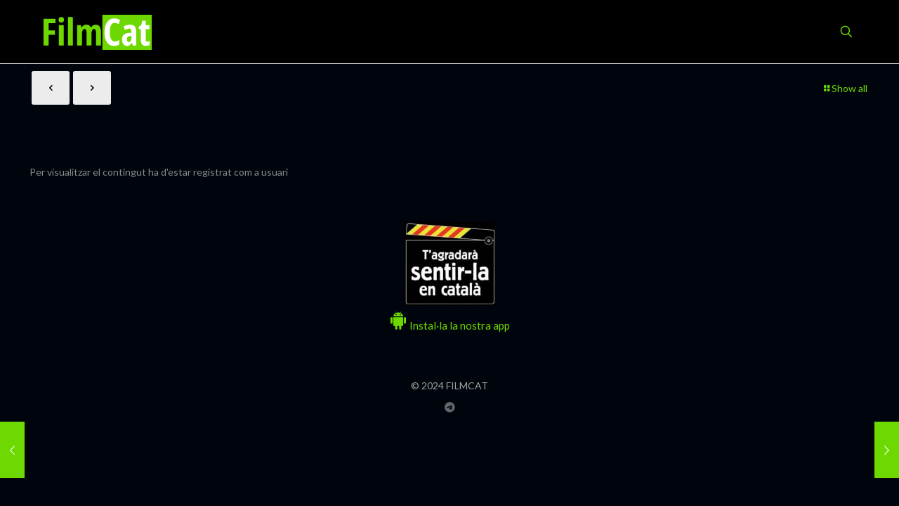

--- FILE ---
content_type: text/css
request_url: https://filmcat.cat/wp-content/plugins/ed2k-link-selector-master/ed2kls.css?ver=2.0.1
body_size: 4014
content:
/*!
 * eD2k Link Selector CSS
 * by Tom Chen
 * https://emulefans.com/wordpress-ed2k-link-selector/
 * GPL v2
 */
.el-s{font:13px/1.6em Verdana,Arial,sans-serif}.el-s,.el-s *{margin:0!important;padding:0!important;color:#000!important;text-decoration:none!important}.el-s{border:1px solid #adbec6!important;border-top:none!important;border-collapse:separate!important;margin:0 auto!important;clear:both;width:100%;table-layout:fixed;text-align:left!important;vertical-align:middle;border-radius:0 0 6px 6px}.el-s *{font-size:inherit}.el-s td{padding:.2em!important;border:none!important;border-collapse:collapse}.el-s a{cursor:pointer;background:none!important}.el-s a:hover{text-decoration:underline!important}.el-s-bottom,.el-s-bottom td,.el-s caption,.el-s caption td{background:#dfe2f4!important;text-align:center!important}.el-s caption{padding:.2em!important;border-radius:0 0 6px 6px;border:1px #adbec6!important;border-style:solid solid dotted!important;border-top-left-radius:6px 6px;border-top-right-radius:6px 6px}.el-s-bottom td{border-radius:0 0 6px 6px;border-bottom-left-radius:6px 6px;border-bottom-right-radius:6px 6px}.el-s caption strong{font-size:110%;margin:0 0 0 5em!important}.el-s caption,.el-s tfoot{line-height:2em}.el-s-chkbx{margin:0 .3em 0 .2em!important}.el-s-chktype{margin-right:0!important}.el-s-desctr{text-align:center!important}.el-s-bottom td,.el-s-desctr td,.el-s-selecttr td{border-top:1px dotted #adbec6!important}.el-s-viewsrc{color:#888!important;font-size:90%}.el-s-viewsrc:hover{color:#000!important}.el-s-infotr,.el-s-infotr td,.el-s tbody,.el-s tbody td{background:#e4eaf2!important}.el-s-info,.el-s-tr1,.el-s .el-s-tr1 td{background:#f5f9fd!important}.el-s-tr2,.el-s .el-s-tr2 td{background:#eef2f7!important}.el-s-tr1:hover,.el-s-tr1:hover td,.el-s-tr2:hover,.el-s-tr2:hover td{background:#fff!important}.el-s-left{white-space:normal;word-break:break-all;word-wrap:break-word;width:auto}.el-s td.el-s-right{padding-right:.6em!important;white-space:nowrap;width:7em;text-align:right}.el-s-selecttr td.el-s-left{line-height:2em}.el-s-selecttr .el-s-right{font-weight:700}.el-s-area{display:inline-block;margin-right:.7em!important}.el-s-area-label{margin-left:.3em!important}.el-s-sel,.el-s-txt{padding:.1em!important}.el-s-txt{width:8em}.el-s-sizefilter{width:2.4em}.el-s-button-container{position:relative}.el-s-button{display:inline;font-size:100%;cursor:pointer;background:#adbec6!important;border:1px solid grey!important;font-weight:400!important;overflow:visible;border-radius:3px;-webkit-transition:background-color .3s ease-out;-o-transition:background-color .3s ease-out;-moz-transition:background-color .3s ease-out;transition:background-color .3s ease-out;margin:0 .2em!important;padding:2px 5px!important;+padding:3px 5px 0!important}.el-s-button.hover,.el-s-button:hover{background:#cbdce4!important}.el-s-buttonimg .el-s-button{background:rgba(0,0,0,0) none no-repeat scroll center 2px!important;border:none!important;padding-top:34px!important}.el-s-buttonimg2 .el-s-button{width:36px;height:36px;text-indent:-9999px;padding:2px!important}.el-s-buttonimg .el-s-button.hover,.el-s-buttonimg .el-s-button:hover{background-color:#fff!important}.el-s-buttonimg .el-s-download{background-image:url(img/download.png)!important}.el-s-buttonimg .el-s-copylinks{background-image:url(img/copylinks.png)!important}.el-s-buttonimg .el-s-copynames{background-image:url(img/copynames.png)!important}.el-s-buttonimg .el-s-emcl{background-image:url(img/emulecollection.png)!important}.el-s-yes{background:#3c0;font-family:Verdana,Tahoma,sans-serif;font-weight:700}.el-s-infotr td{padding:.4em!important}.el-s-info{border:1px solid #adbec6!important;padding:.2em .4em!important;border-radius:4px}.el-s-info-desc{font-weight:700}.el-s-info-content{line-height:1.6em}.el-s-info-content code{font-family:Courier New,Courier,monospace;font-size:110%;background:#ddd!important}.el-s-info-content a{color:#0000e6!important}.el-s-toright{float:right;font-weight:700}.el-s-toright .el-s-pseubtn{margin:0 0 0 .5em!important}.el-s-titlebtn{width:5em}a.el-s-pseubtn:hover{text-decoration:none!important;color:#999!important}

--- FILE ---
content_type: application/javascript
request_url: https://filmcat.cat/wp-content/plugins/ed2k-link-selector-master/ed2kls.js?ver=2.0.1
body_size: 8021
content:
/*!
 * eD2k Link Selector JavaScript
 * by Tom Chen
 * https://emulefans.com/wordpress-ed2k-link-selector/
 * GPL v2
 */
!function(){function r(e){return document.getElementById(e)}function d(e){return document.getElementsByName(e)}function l(e,n,t){t=t||document,n=n||"*";var l=[];if(document.getElementsByClassName&&Array.filter){if("*"==n)return t.getElementsByClassName(e);l=Array.filter(t.getElementsByClassName(e),function(e){return e.tagName==n.toUpperCase()})}else for(var i=t.getElementsByTagName(n),s=new RegExp("(^|\\s)"+e+"(\\s|$)"),c=0,o=0,a=i.length;c<a;c++)s.test(i[c].className)&&(l[o]=i[c],o++);return l}function i(n,e,t){null!==n&&(n.addEventListener?n.addEventListener(e,t,!1):n.attachEvent&&n.attachEvent("on"+e,function(e){t.call(n,e)}))}function a(e,n){for(var t=e.firstChild;null!==t;t=t.nextSibling)if(3==t.nodeType)return t.nodeValue=n,!0;return!1}function s(e,n){var t=r("el-s-info-"+e),l=r("el-s-info-content-"+e);l.innerHTML="";var i=r("el-s-info-content-str-"+n).cloneNode(!0);i.id="",l.appendChild(i),"none"==t.style.display&&("undefined"==typeof jQuery?t.style.display="block":jQuery(t).slideDown(300))}function f(e){return decodeURIComponent(e).split("|")[2]}function v(e){return+decodeURIComponent(e).split("|")[3]}function u(e){if(r("el-s-namefilter-"+e)){r("el-s-namefilter-"+e).value="";var n=d("el-s-chktype-"+e+"[]");g(n,function(e){e.checked=!1})}r("el-s-sizesymbol-"+e+"-1")&&(r("el-s-sizesymbol-"+e+"-1").selectedIndex=0,r("el-s-sizefilter-"+e+"-1").value="",r("el-s-sizeunit-"+e+"-1").selectedIndex=0,r("el-s-sizesymbol-"+e+"-2").selectedIndex=0,r("el-s-sizefilter-"+e+"-2").value="",r("el-s-sizeunit-"+e+"-2").selectedIndex=0)}function p(e){for(var n=!!r("el-s-totsize-"+e),t=d("el-s-chkbx-"+e+"[]"),l=t.length,i=0,s=0,c=r("el-s-chkall-"+e),o=0;o<l;o++)t[o].checked&&(n&&(i+=v(t[o].value)),s++);c.checked=s==l,n&&a(r("el-s-totsize-"+e),function(e){var n=100,t=ed2klsVar.bytes;return 1099511627776<=e?(e=Math.round(e/10995116277.76)/n,t=ed2klsVar.tb):1073741824<=e?(e=Math.round(e/10737418.24)/n,t=ed2klsVar.gb):1048576<=e?(e=Math.round(e/10485.76)/n,t=ed2klsVar.mb):1024<=e&&(e=Math.round(e/10.24)/n,t=ed2klsVar.kb),e+t}(i)),a(r("el-s-totnum-"+e),s)}function m(e,n,t,l){if(""===t||void 0===t)return!0;var i=t*l;switch(n){case"1":if(i<e)return!0;break;case"2":if(e<i)return!0;break;default:return!0}return!1}function c(e){k(e),n(e),p(e)}function o(e,n){var t=d("el-s-chkbx-"+e+"[]"),l="";g(t,function(e){e.checked&&(1==n?l+=f(e.value)+"\n":2==n&&(l+=e.value+"\n"))}),function(e){var n=document.createElement("textarea");n.value=e,n.setAttribute("readonly",""),n.style.position="absolute",n.style.left="-9999px",document.body.appendChild(n);var t=0<document.getSelection().rangeCount&&document.getSelection().getRangeAt(0);n.select(),document.execCommand("copy"),document.body.removeChild(n),t&&(document.getSelection().removeAllRanges(),document.getSelection().addRange(t))}(l)}function h(e){var n=d("el-s-chkbx-"+e+"[]"),t="# eMule Collection (Simple Text Format). Created by eD2k Link Selector WordPress Plugin (emulefans.com)\n";g(n,function(e){e.checked&&(t+=e.value+"\n")}),function(e,n,t){var l=document.createElement("a"),i=new Blob([e],{type:t});if(document.body.appendChild(l),l.style="display: none",window.navigator.msSaveOrOpenBlob)window.navigator.msSaveOrOpenBlob(i,n);else{var s=(window.URL||window.webkitURL).createObjectURL(i);l.href=s,l.download=n,l.click(),(window.URL||window.webkitURL).revokeObjectURL(s)}document.body.removeChild(l)}(t,f(n[0].value)+"_"+(new Date).toISOString().replace(/\D/g,"")+".emulecollection","application/octetstream")}var y=-1,k=function(e){var n,t,l,i,s,c,o,a;r("el-s-namefilter-"+e)&&(n=r("el-s-namefilter-"+e),t=n.value),r("el-s-sizesymbol-"+e+"-1")&&(l=(l=r("el-s-sizesymbol-"+e+"-1")).options[l.selectedIndex].value,i=r("el-s-sizefilter-"+e+"-1").value,s=(s=r("el-s-sizeunit-"+e+"-1")).options[s.selectedIndex].value,c=(c=r("el-s-sizesymbol-"+e+"-2")).options[c.selectedIndex].value,o=r("el-s-sizefilter-"+e+"-2").value,a=(a=r("el-s-sizeunit-"+e+"-2")).options[a.selectedIndex].value);var u=d("el-s-chkbx-"+e+"[]");g(u,function(e){e.checked=!!(function(e,n){if(""===e||void 0===e||""===n)return!0;for(var t=(e=(e=e.replace(/"(.+?)"/g,function(e){return e=(e=e.substr(1,e.length-2)).replace(/\s/g,"\\u0020").replace(/\+/g,"\\u002B").replace(/-/g,"\\u002D").replace(/\|/g,"\\u007C").replace(/\^/g,"\\u005E").replace(/\$/g,"\\u0024")})).replace(/[\s+)]*-/g," -").replace(/\|\s-/g,"|-").replace(/([\\.{}[\]()*+?])/g,"\\$1").replace(/\\(\\u[0-9A-F]{4})/g,"$1")).split(/[\s+]+/),l=0,i=t.length;l<i;l++){var s=t[l];if(""!==s)if(/\|/.test(s)){for(var c=s.split("|"),o=!1,a=0,u=c.length;a<u;a++){var r=c[a];""!==r&&("-"!=r.charAt(0)&&!0===new RegExp(r,"i").test(n)||"-"==r.charAt(0)&&!1===new RegExp(r.substr(1,r.length-1),"i").test(n))&&(o=!0)}if(!1===o)return!1}else if("-"!=s.charAt(0)&&!1===new RegExp(s,"i").test(n)||"-"==s.charAt(0)&&!0===new RegExp(s.substr(1,s.length-1),"i").test(n))return!1}return!0}(t,f(e.value))&&m(v(e.value),l,i,s)&&m(v(e.value),c,o,a))})},n=function(e){if(r("el-s-namefilter-"+e)){var n,t,l=d("el-s-chktype-"+e+"[]"),i=r("el-s-namefilter-"+e).value;g(l,function(e){t=e.value,n=new RegExp("\\."+t+"\\$","i"),e.checked=!!n.test(i)})}},g=function(e,n){for(var t=0,l=e.length;t<l;t++)n(e[t],t,e)};i(window,"load",function(){!function(){var e=l("el-s-namefilter","input").concat(l("el-s-sizefilter","input"));g(e,function(e){e.value=""});var n=l("el-s-chkbx","input");g(n,function(e){/el-s-chktype/.test(e.className)?e.checked=!1:e.checked=!0})}();var e=l("el-s");g(e,function(e){var n=e.id.match(/el-s-(\d+)/)[1],t=r("el-s-chkall-"+n);i(t,"click",function(){!function(e,n){var t=d("el-s-chkbx-"+e+"[]");g(t,function(e){e.checked=n}),p(e),u(e)}(n,t.checked)}),i(r("el-s-help-"+n),"click",function(){s(n,0)}),i(r("el-s-namefilterhelp-"+n),"click",function(){s(n,1)}),i(r("el-s-sizefilterhelp-"+n),"click",function(){s(n,2)}),i(r("el-s-info-close-"+n),"click",function(){!function(e){"undefined"==typeof jQuery?r("el-s-info-"+e).style.display="none":jQuery(r("el-s-info-"+e)).slideUp(300)}(n)}),i(r("el-s-exd-"+n),"click",function(){!function(e){var n=r("el-s-tb-"+e),t=r("el-s-exd-"+e);if("none"==n.style.display){if(a(t,"[-]"),"undefined"==typeof jQuery){var l=navigator.appVersion.match(/MSIE (\d+\.\d+)/,"");null!==l&&Number(l[1])<=8?n.style.display="block":n.style.display="table-row-group"}else jQuery(n).fadeIn("slow");t.setAttribute("title",ed2klsVar.shk)}else a(t,"[+]"),"undefined"==typeof jQuery?n.style.display="none":jQuery(n).fadeOut("slow"),t.setAttribute("title",ed2klsVar.exd)}(n)}),i(r("el-s-namefilter-"+n),"keyup",function(){c(n)}),i(r("el-s-sizesymbol-"+n+"-1"),"change",function(){c(n)}),i(r("el-s-sizefilter-"+n+"-1"),"keyup",function(){c(n)}),i(r("el-s-sizeunit-"+n+"-1"),"change",function(){c(n)}),i(r("el-s-sizesymbol-"+n+"-2"),"change",function(){c(n)}),i(r("el-s-sizefilter-"+n+"-2"),"keyup",function(){c(n)}),i(r("el-s-sizeunit-"+n+"-2"),"change",function(){c(n)}),i(r("el-s-download-"+n),"click",function(){!function(e){var n=d("el-s-chkbx-"+e+"[]"),t=[];g(n,function(e){e.checked&&t.push(e.value)});var l=t.length;if(0===l)return;var i=6e3,s=0,c=function(){window.location=t[s],s<l-1&&(s++,window.setTimeout(function(){i=500,c()},i))};c()}(n)}),i(r("el-s-copylinks-"+n),"click",function(){o(n,2)}),i(r("el-s-copynames-"+n),"click",function(){o(n,1)}),i(r("el-s-submit-"+n),"click",function(){h(n)}),g(l("el-s-chkbx-ed2k-"+n,"input",e),function(e){i(e,"click",function(e){!function(e,n){var t=n||window.event,l=(t.target||t.srcElement).id;if(l=l.substr(l.lastIndexOf("-")+1),l-=1,t.shiftKey)for(var i=d("el-s-chkbx-"+e+"[]"),s=Math.min(l,y),c=Math.max(l,y),o=s+1;o<=c-1;o++)i[o].checked=!i[o].checked;else y=l;p(e),u(e)}(n,e)})}),g(l("el-s-chktype-"+n,"input",e),function(e){i(e,"click",function(){!function(e,n,t){var l=r("el-s-namefilter-"+e),i=/(\.\S+?\$)(\|\.\S+?\$)*/i,s=new RegExp("\\|\\."+n+"\\$|\\."+n+"\\$\\||\\."+n+"\\$","i");l.value=l.value.replace(s,""),t&&(i.test(l.value)?l.value=l.value.replace(i,"$&|."+n+"$"):(""!==l.value&&" "!==l.value.substr(l.value.length-1,1)&&(l.value+=" "),l.value+="."+n+"$")),k(e),p(e)}(n,e.value,e.checked)})})})})}();